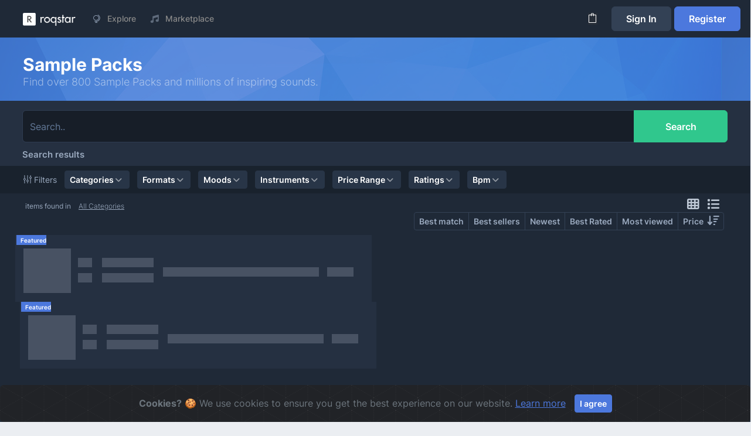

--- FILE ---
content_type: text/html; charset=UTF-8
request_url: https://roqstar.io/category/drum-hits
body_size: 3711
content:
<!DOCTYPE html>
<html lang="en" class="no-focus">
    <head>
        <meta charset="utf-8">
        <meta http-equiv="X-UA-Compatible" content="IE=edge">
        <meta name="viewport" content="width=device-width, initial-scale=1">

        <!-- CSRF Token -->
        <meta name="csrf-token" content="77SoDdP1h7j7np4bLwINQ6IgTtkByI0SXPK2pg3G">
            
        
        <title>Sell Your Sounds Online</title>

        <!-- Icons -->
        <!-- The following icons can be replaced with your own, they are used by desktop and mobile browsers -->
        <link rel="icon" type="image/png" href="https://roqstar.io/images/favicons/favicon-16x16.png" sizes="16x16">
        <link rel="icon" type="image/png" href="https://roqstar.io/images/favicons/favicon-32x32.png" sizes="32x32">
        <link rel="icon" type="image/png" href="https://roqstar.io/images/favicons/favicon-96x96.png" sizes="96x96">
        <link rel="icon" type="image/png" href="https://roqstar.io/images/favicons/favicon-128.png" sizes="128x128">
        <link rel="icon" type="image/png" href="https://roqstar.io/images/favicons/favicon-196x196.png" sizes="196x196">

        <link rel="apple-touch-icon" href="https://roqstar.io/images/favicons/apple-touch-icon-57x57.png" sizes="57x57">
        <link rel="apple-touch-icon" href="https://roqstar.io/images/favicons/apple-touch-icon-60x60.png" sizes="60x60">
        <link rel="apple-touch-icon" href="https://roqstar.io/images/favicons/apple-touch-icon-72x72.png" sizes="72x72">
        <link rel="apple-touch-icon" href="https://roqstar.io/images/favicons/apple-touch-icon-76x76.png" sizes="76x76">
        <link rel="apple-touch-icon" href="https://roqstar.io/images/favicons/apple-touch-icon-114x114.png" sizes="114x114">
        <link rel="apple-touch-icon" href="https://roqstar.io/images/favicons/apple-touch-icon-120x120.png" sizes="120x120">
        <link rel="apple-touch-icon" href="https://roqstar.io/images/favicons/apple-touch-icon-144x144.png" sizes="144x144">
        <link rel="apple-touch-icon" href="https://roqstar.io/images/favicons/apple-touch-icon-152x152.png" sizes="152x152">
        <link rel="apple-touch-icon" href="https://roqstar.io/images/favicons/apple-touch-icon-180x180.png" sizes="180x180">
        <!-- END Icons -->
        <!-- Web fonts -->
        <link rel="preconnect" href="https://fonts.googleapis.com">
        <link rel="preconnect" href="https://fonts.gstatic.com" crossorigin>
        <link href="https://fonts.googleapis.com/css2?family=Outfit:wght@100&display=swap" rel="stylesheet">
        <!-- Styles -->
        <link href="/css/app.css" rel="stylesheet">
        <link rel="stylesheet" href="/js/jvectormap/dist/jquery-jvectormap.css">
        <link rel="stylesheet" href="https://roqstar.io/js/ion-rangeslider/css/ion.rangeSlider.css">
        <!-- Scripts -->
        <style>
.popover-header {
    border: 0 !important;
    padding-bottom: 0;
}
 </style>

        <!-- Facebook Pixel Code -->
         <script>
           !function(f,b,e,v,n,t,s)
           {if(f.fbq)return;n=f.fbq=function(){n.callMethod?
           n.callMethod.apply(n,arguments):n.queue.push(arguments)};
           if(!f._fbq)f._fbq=n;n.push=n;n.loaded=!0;n.version='2.0';
           n.queue=[];t=b.createElement(e);t.async=!0;
           t.src=v;s=b.getElementsByTagName(e)[0];
           s.parentNode.insertBefore(t,s)}(window, document,'script',
           'https://connect.facebook.net/en_US/fbevents.js');
           fbq('init', '954411377950719');
           fbq('track', 'PageView');
         </script>
         <noscript>
             <img height="1" width="1" style="display:none"
                  src="https://www.facebook.com/tr?id=954411377950719&ev=PageView&noscript=1"/>
         </noscript>
         <!-- End Facebook Pixel Code -->
    </head>
    <body class="loaded">
            <div id="page-container" class="sidebar-dark enable-page-overlay side-scroll page-header-fixed page-header-dark main-content-narrow remember-theme dark-mode bg-sidebar-dark">
    <div id="page-loader" class="show remember-theme"></div>
    <!-- Header -->
<header class="hidden-xs" id="page-header">
        <!-- Header Content -->
   
    <div class="content-header" id="dynamicClassSet">
        <!-- Left Section -->
        <div class="d-flex align-items-center">
            <!-- Logo -->
            <a class="fw-semibold font-size-h5 tracking-wider text-dual me-3" href="https://roqstar.io">
                <img src="https://roqstar.io/media/logos/logo-new-white.png" width="90px">
            </a>
            <!-- END Logo -->
                        
            <div id="main-navigation" class="d-none top-nav-menu d-lg-block mt-2 mt-lg-0 bg-sidebar-dark">
                <ul class="nav-main nav-main-horizontal nav-main-hover navbar-main-dark">

                    
                    
                    <div id="main-navigation-explore"></div>
                    <div id="main-navigation-marketplace"></div>
                </ul>
            </div>
        </div>
        <!-- END Left Section -->

        <!-- Right Section -->
        <div class="d-flex align-items-center">
            <!-- Open Search Section (visible on smaller screens) -->
            <!-- Layout API, functionality initialized in Template._uiApiLayout() -->
            <button type="button" class="btn btn-sm btn-dark d-md-none" data-toggle="layout"
                    data-action="header_search_on">
                <i class="fa fa-fw fa-search"></i>
            </button>
            <!-- END Open Search Section -->



                    <!-- Search Form (visible on larger screens) -->
                
                <div id="searchBar"></div>
                <!-- END Search Form -->
            
           


            
            
            <div id="check-out-container"></div>

                            <div class="dropdown d-inline-block ms-2 me-0">
                    <a class="btn btn-dark px-4 py-2 text-white" href="https://roqstar.io/login">Sign In</a>
                    <a class="btn btn-primary px-4 py-2" href="https://roqstar.io/register">Register</a>
                </div>
                    </div>
        <!-- END Right Section -->
    </div>
    <!-- END Header Content -->

    <!-- Header Loader -->
    <!-- Please check out the Loaders page under Components category to see examples of showing/hiding it -->
    <div id="page-header-loader" class="overlay-header bg-primary-lighter">
        <div class="content-header">
            <div class="w-100 text-center">
                <i class="fa fa-fw fa-circle-notch fa-spin text-primary"></i>
            </div>
        </div>
    </div>
    <!-- END Header Loader -->
</header>
<!-- END Header -->
    <aside id="side-overlay" style="overflow-y: scroll;width: 70%;">
    <!-- Side Header -->
    <div class="content-header">
    
    <!-- Close Side Overlay -->
        <!-- Layout API, functionality initialized in Template._uiApiLayout() -->
        <a class="ms-auto btn btn-sm btn-dark text-white" href="javascript:void(0)" data-toggle="layout"
           data-action="side_overlay_close">
            <i class="fa fa-fw fa-times"></i>
        </a>
        <!-- END Close Side Overlay -->
    </div>
    <!-- END Side Header -->

    <!-- Side Content -->
    <div class="content-side">
        <!-- Side Overlay Tabs -->
        <div class="block block-transparent pull-x pull-t">
                            <div class="col-12 pt-2 text-end">
                    <a class="btn btn-primary w-100" href="https://roqstar.io/login">Sign In</a>
                </div>
                <div class="col-12 pt-2 text-end">
                    <a class="btn btn-primary w-100"
                       href="https://roqstar.io/register">Register</a>
                </div>
                <div class="col-12 pt-2 text-end">
                    <div id="checkoutRoute"></div>
                    
                </div>
                    </div>
        <!-- END Side Overlay Tabs -->
    </div>
    <!-- END Side Content -->
</aside>
<!-- END Side Overlay -->
<nav class="hidden-lg" id="sidebar" aria-label="Main Navigation">
    <div class="content-header">
        <!-- Logo -->
        <a class="fw-semibold font-size-h5 tracking-wider text-dual me-3" href="https://roqstar.io">
            <img src="https://roqstar.io/media/logos/logo-new-white.png" width="90px">
        </a>
        <!-- END Logo -->

        <!-- Extra -->
        <div>
            <!-- Close Sidebar, Visible only on mobile screens -->
            <!-- Layout API, functionality initialized in Template._uiApiLayout() -->
            <a class="d-lg-none btn btn-sm btn-dual ms-1 text-white" data-toggle="layout" data-action="sidebar_close"
               href="javascript:void(0)">
                <i class="fa fa-fw fa-times"></i>
            </a>
            <!-- END Close Sidebar -->
        </div>
        <!-- END Extra -->
    </div>
    <!-- END Side Header -->

    <!-- Sidebar Scrolling -->
    <div class="js-sidebar-scroll">
        <!-- Side Navigation -->
        <div class="content-side">
            <div class="clickToggle">
                <div id="searchBarMobile"></div>
                
            </div>
            <div id="responsiveTopbarMobile"></div>
            
        </div>
        <!-- END Side Navigation -->
    </div>
</nav>

<!-- Header -->
<header class="hidden-lg" id="page-header">
        <!-- Header Content -->
    <div class="content-header">
        <!-- Left Section -->
        <div class="d-flex align-items-center">
            <!-- Toggle Sidebar -->
            <!-- Layout API, functionality initialized in Template._uiApiLayout()-->
            <button type="button" class="btn btn-sm btn-dual me-2 d-lg-none text-white" data-toggle="layout"
                    data-action="sidebar_toggle">
                <i class="fa fa-fw fa-bars"></i>
            </button>
            <!-- END Toggle Sidebar -->
        </div>
        <!-- END Left Section -->

        <div class="d-flex align-items-center">
            <a href="https://roqstar.io" class="p-0">
                <img src="https://roqstar.io/media/logos/logo-new-white.png" border="0" height="25px"/>
            </a>
        </div>

        <!-- Right Section -->
        <div class="d-flex align-items-center">
            <!-- Layout API, functionality initialized in Template._uiApiLayout() -->
            <button type="button" class="btn btn-sm btn-dual ms-2 text-white" data-toggle="layout"
                    data-action="side_overlay_toggle">
                <i class="si si-user"></i>
            </button>
            <!-- END Toggle Side Overlay -->
        </div>
        <!-- END Right Section -->
    </div>
    <!-- END Header Content -->

    <!-- Header Search -->
    <div id="page-header-search" class="overlay-header">
        <div class="content-header">
            <form method="get" id="search-form" action="/items">
                <div class="input-group">
                    <div class="input-group-prepend">
                        <!-- Layout API, functionality initialized in Template._uiApiLayout() -->
                        <button type="button" class="btn btn-alt-danger" data-toggle="layout"
                                data-action="header_search_off">
                            <i class="fa fa-fw fa-times-circle"></i>
                        </button>
                    </div>
                    <input type="text" class="form-control" placeholder="Search.."
                           id="page-header-search-input" name="page-header-search-input">
                </div>
            </form>
        </div>
    </div>
    <!-- END Header Search -->
</header>
<!-- END Header -->    <!-- Main Container -->
                        <main id="main-container" class="">
                <div id="main-container-test">
                    <!--     <div id="dashboardVue" >
        
    </div>
 -->
                </div>
                <router-view />
            </main>
        <div class="position-relative">
            <div id="broadcast-msg-div" style="position: fixed; bottom: 2rem; right: 1rem; z-index: 9999999;">
            </div>
        </div>
        <div id="footerComp"></div>    </div>
        <!-- START Bootstrap-Cookie-Alert -->
        <div class="alert text-center cookiealert text-muted" role="alert" style="position: fixed;border:0px;">
            <b>Cookies?</b> &#x1F36A; We use cookies to ensure you get the best experience on our website. <a href="/privacy-policy" target="_blank">Learn more</a>
            <button type="button" class="btn btn-primary btn-sm acceptcookies">
                I agree
            </button>
        </div>
        <!-- END Bootstrap-Cookie-Alert -->
                <script>
            window.Laravel = {"csrfToken":"77SoDdP1h7j7np4bLwINQ6IgTtkByI0SXPK2pg3G"}        </script>
                <script>
            window.appConfig = {
                stripeKey: "pk_live_YEGkzfQ43vtPPLQgdKvsLP12"
            };
        </script>
        <script src="/js/app.js"></script>
        <script src="https://js.stripe.com/v3/"></script>
        <script src="/js/jvectormap/dist/jquery-jvectormap.min.js"></script>
        <script src="/js/jvectormap/maps/jquery-jvectormap-world-mill-en.js"></script>
        <script src="https://cdnjs.cloudflare.com/ajax/libs/ion-rangeslider/2.3.1/js/ion.rangeSlider.min.js" integrity="sha512-kZsqvmw94Y8hyhwtWZJvDtobwQ9pLhF1DuIvcqSuracbRn6WJs1Ih+04fpH/8d1CFKysp7XA1tR0Aa2jKLTQUg==" crossorigin="anonymous" referrerpolicy="no-referrer"></script>
        <script src="https://unpkg.com/flickity@2/dist/flickity.pkgd.min.js"></script>
                                <script>
            jQuery(function () {
                // Init page helpers (Appear + CountTo plugins)
                window.App.initHelpers(['appear', 'appear-countTo', 'table-tools']);
            });
            $(document).ready(function() {
                function removeClass() {
                    $('#main-container').removeClass('promotion-header-space');
                }
                
                $('#dynamicClassRemove').click(function() {
                    removeClass();
                });
            });

        </script>
        <!-- Global site tag (gtag.js) - Google Analytics -->
        <script async src="https://www.googletagmanager.com/gtag/js?id=UA-62543064-1"></script>
        <script>
            window.dataLayer = window.dataLayer || [];
            function gtag(){dataLayer.push(arguments);}
            gtag('js', new Date());
            gtag('config', 'UA-62543064-1');
        </script>
    </body>
</html>
